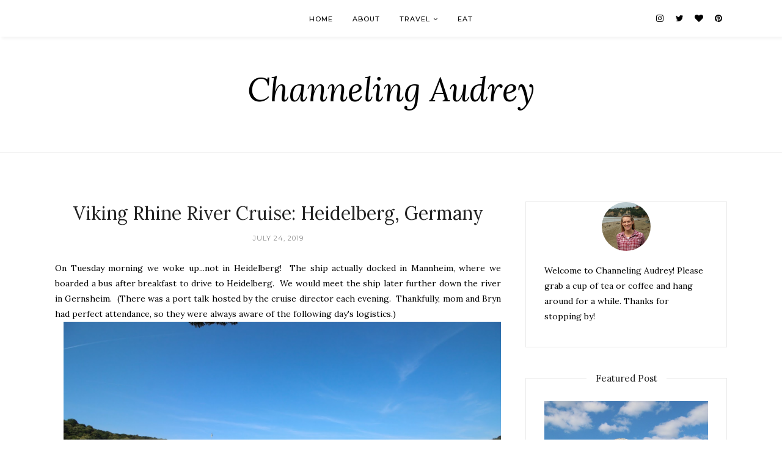

--- FILE ---
content_type: text/javascript; charset=UTF-8
request_url: http://www.channelingaudrey.com/feeds/posts/summary/?callback=jQuery1120012783061277650187_1769066317329&category=Germany&max-results=5&alt=json-in-script
body_size: 4843
content:
// API callback
jQuery1120012783061277650187_1769066317329({"version":"1.0","encoding":"UTF-8","feed":{"xmlns":"http://www.w3.org/2005/Atom","xmlns$openSearch":"http://a9.com/-/spec/opensearchrss/1.0/","xmlns$blogger":"http://schemas.google.com/blogger/2008","xmlns$georss":"http://www.georss.org/georss","xmlns$gd":"http://schemas.google.com/g/2005","xmlns$thr":"http://purl.org/syndication/thread/1.0","id":{"$t":"tag:blogger.com,1999:blog-5111584139311541622"},"updated":{"$t":"2025-04-25T18:35:04.799-05:00"},"category":[{"term":"travel"},{"term":"life"},{"term":"Europe"},{"term":"Japan"},{"term":"usa"},{"term":"instagram"},{"term":"fall"},{"term":"travelette"},{"term":"photo a day"},{"term":"recipes"},{"term":"Germany"},{"term":"kyoto"},{"term":"Weekend"},{"term":"lately"},{"term":"photography"},{"term":"diy"},{"term":"Alabama"},{"term":"Al Ain"},{"term":"food"},{"term":"autumn"},{"term":"tbt"},{"term":"Osaka"},{"term":"books"},{"term":"vienna"},{"term":"holidays"},{"term":"restaurants"},{"term":"New Zealand"},{"term":"cruise"},{"term":"dubai"},{"term":"happy thoughts"},{"term":"louisiana"},{"term":"summer"},{"term":"uae"},{"term":"Tango"},{"term":"cherry blossoms"},{"term":"Amanohashidate"},{"term":"Chrismas market"},{"term":"Christmas"},{"term":"austria"},{"term":"france"},{"term":"friends"},{"term":"Starbucks"},{"term":"coffee"},{"term":"fashion"},{"term":"featured"},{"term":"japanese food"},{"term":"sakura"},{"term":"the netherlands"},{"term":"Essie"},{"term":"Festivals"},{"term":"Hunter boots"},{"term":"beer garden"},{"term":"belgium"},{"term":"crafting"},{"term":"dubai mall"},{"term":"garden"},{"term":"home"},{"term":"mississippi"},{"term":"new orleans"},{"term":"spring"},{"term":"10 Photos"},{"term":"Fairhope"},{"term":"Halloween"},{"term":"Kobe"},{"term":"Nail Polish"},{"term":"Nara"},{"term":"beer"},{"term":"birthday"},{"term":"eraser stamp"},{"term":"georgia"},{"term":"girls night"},{"term":"grand front osaka"},{"term":"kimono"},{"term":"persimmons"},{"term":"style"},{"term":"t-shirt quilt"},{"term":"umeda sky building"},{"term":"vacation"},{"term":"washi tape"},{"term":"wish list"},{"term":"Abita"},{"term":"Art"},{"term":"Auburn"},{"term":"BaubleBar"},{"term":"Bratislava"},{"term":"Chayamachi"},{"term":"China Town"},{"term":"Easter"},{"term":"Family"},{"term":"Flash Back Friday"},{"term":"GU"},{"term":"Ginkakuji"},{"term":"Heian Jingu"},{"term":"Ine. travel"},{"term":"Ireland"},{"term":"Jahili park"},{"term":"Kennin-ji"},{"term":"Kinkaku-ji"},{"term":"Lotus Spread"},{"term":"Lotus biscuits"},{"term":"Mango Tree Cafe"},{"term":"New Years"},{"term":"Oasis"},{"term":"Ocean Springs"},{"term":"Osaka Castle"},{"term":"Palace Museum"},{"term":"Ryoan-ji"},{"term":"Setsubun"},{"term":"Shinsaibashi"},{"term":"Slovakia"},{"term":"Soup Stock Tokyo"},{"term":"Tennoji"},{"term":"Thanksgiving"},{"term":"Tiffany and Co."},{"term":"Todaiji"},{"term":"Umeda"},{"term":"Walter Anderson"},{"term":"Wintzell's Oyster House"},{"term":"Zoo"},{"term":"abu dhabi"},{"term":"amsterdam"},{"term":"anniversary"},{"term":"arashiyama"},{"term":"beauty"},{"term":"bloomingdales"},{"term":"cooking"},{"term":"cronut"},{"term":"currently"},{"term":"dean \u0026 deluca"},{"term":"dry shampoo"},{"term":"expat living"},{"term":"fall leaves"},{"term":"flannel"},{"term":"florida"},{"term":"foreign food"},{"term":"frappuccino friday"},{"term":"fushimi inari"},{"term":"gelato"},{"term":"gift guide"},{"term":"harry potter"},{"term":"hinamatsuri"},{"term":"history"},{"term":"how to"},{"term":"i made it"},{"term":"ikea"},{"term":"jahili fort"},{"term":"laduree"},{"term":"lush"},{"term":"macarons"},{"term":"magic"},{"term":"matcha"},{"term":"mino"},{"term":"nanzen-ji"},{"term":"okonomiyaki"},{"term":"osaka oktoberfest"},{"term":"pampering"},{"term":"pancakes"},{"term":"paul"},{"term":"picnic"},{"term":"pierre herme"},{"term":"polyvore"},{"term":"random"},{"term":"shimogamo jinja"},{"term":"shopping"},{"term":"smoothies"},{"term":"souk al bahar"},{"term":"speak easy"},{"term":"sushi"},{"term":"switzerland"},{"term":"takashimaya"},{"term":"weddings"},{"term":"what to read"},{"term":"winter"},{"term":"world beer museum"},{"term":"yoga"},{"term":"zen"}],"title":{"type":"text","$t":"Channeling Audrey"},"subtitle":{"type":"html","$t":""},"link":[{"rel":"http://schemas.google.com/g/2005#feed","type":"application/atom+xml","href":"http:\/\/www.channelingaudrey.com\/feeds\/posts\/summary"},{"rel":"self","type":"application/atom+xml","href":"http:\/\/www.blogger.com\/feeds\/5111584139311541622\/posts\/summary?alt=json-in-script\u0026max-results=5\u0026category=Germany"},{"rel":"alternate","type":"text/html","href":"http:\/\/www.channelingaudrey.com\/search\/label\/Germany"},{"rel":"hub","href":"http://pubsubhubbub.appspot.com/"},{"rel":"next","type":"application/atom+xml","href":"http:\/\/www.blogger.com\/feeds\/5111584139311541622\/posts\/summary?alt=json-in-script\u0026start-index=6\u0026max-results=5\u0026category=Germany"}],"author":[{"name":{"$t":"Liz"},"uri":{"$t":"http:\/\/www.blogger.com\/profile\/13848979526787340484"},"email":{"$t":"noreply@blogger.com"},"gd$image":{"rel":"http://schemas.google.com/g/2005#thumbnail","width":"32","height":"32","src":"\/\/blogger.googleusercontent.com\/img\/b\/R29vZ2xl\/AVvXsEgNcyq1dCoQElMSN2gYz6zacWqgLNyUAbpaoUbMroI8W4OjC8YbxDaBObe58gNFDtOg3JL4rLu1ui5Pb7Z85f9m20yfkv1zPn6qTR3TaWolBUTdwUwrrZf6YqXeWYuUhw\/s220\/blogger+profile+pic.jpg"}}],"generator":{"version":"7.00","uri":"http://www.blogger.com","$t":"Blogger"},"openSearch$totalResults":{"$t":"19"},"openSearch$startIndex":{"$t":"1"},"openSearch$itemsPerPage":{"$t":"5"},"entry":[{"id":{"$t":"tag:blogger.com,1999:blog-5111584139311541622.post-7824004745740341681"},"published":{"$t":"2019-08-14T09:30:00.000-05:00"},"updated":{"$t":"2019-08-14T09:30:00.454-05:00"},"category":[{"scheme":"http://www.blogger.com/atom/ns#","term":"Europe"},{"scheme":"http://www.blogger.com/atom/ns#","term":"Germany"},{"scheme":"http://www.blogger.com/atom/ns#","term":"travel"}],"title":{"type":"text","$t":"Cologne Pub Crawl"},"summary":{"type":"text","$t":"\nWhen in Germany, you drink beer. \u0026nbsp;When in Cologne, you drink\u0026nbsp;Kölsch! \u0026nbsp;\n\n\n\nKölsch is a bit of a cross between an ale and a lager, and must be brewed within the Cologne city limits to use the name. \u0026nbsp;It's meant to be consumed icy cold, so\u0026nbsp;it is\u0026nbsp;served in small glasses, about 200ml or just over 6oz. \u0026nbsp;That way, you finish it before it gets warm and will immediately "},"link":[{"rel":"replies","type":"application/atom+xml","href":"http:\/\/www.channelingaudrey.com\/feeds\/7824004745740341681\/comments\/default","title":"Post Comments"},{"rel":"replies","type":"text/html","href":"http:\/\/www.channelingaudrey.com\/2019\/08\/cologne-pub-crawl.html#comment-form","title":"0 Comments"},{"rel":"edit","type":"application/atom+xml","href":"http:\/\/www.blogger.com\/feeds\/5111584139311541622\/posts\/default\/7824004745740341681"},{"rel":"self","type":"application/atom+xml","href":"http:\/\/www.blogger.com\/feeds\/5111584139311541622\/posts\/default\/7824004745740341681"},{"rel":"alternate","type":"text/html","href":"http:\/\/www.channelingaudrey.com\/2019\/08\/cologne-pub-crawl.html","title":"Cologne Pub Crawl"}],"author":[{"name":{"$t":"Liz"},"uri":{"$t":"http:\/\/www.blogger.com\/profile\/13848979526787340484"},"email":{"$t":"noreply@blogger.com"},"gd$image":{"rel":"http://schemas.google.com/g/2005#thumbnail","width":"32","height":"32","src":"\/\/blogger.googleusercontent.com\/img\/b\/R29vZ2xl\/AVvXsEgNcyq1dCoQElMSN2gYz6zacWqgLNyUAbpaoUbMroI8W4OjC8YbxDaBObe58gNFDtOg3JL4rLu1ui5Pb7Z85f9m20yfkv1zPn6qTR3TaWolBUTdwUwrrZf6YqXeWYuUhw\/s220\/blogger+profile+pic.jpg"}}],"media$thumbnail":{"xmlns$media":"http://search.yahoo.com/mrss/","url":"https:\/\/blogger.googleusercontent.com\/img\/b\/R29vZ2xl\/AVvXsEgrn24EdbCk6PHSUc-reV5lQ_mI70oFzRYXk19ZLlf1YnzUCwX8et__Z_DxKJjJt_VuEd2hGGR32nFMHEF3KdDSMKOJzGIaM1sWgiqPzVZ2e4dNVaVb887HS6OcFLIn_IMWYSmiV6L5r531\/s72-c\/IMG_0872.jpg","height":"72","width":"72"},"thr$total":{"$t":"0"},"georss$featurename":{"$t":"Cologne, Germany"},"georss$point":{"$t":"50.937531 6.9602786000000378"},"georss$box":{"$t":"50.61747 6.314831600000038 51.257592 7.6057256000000377"}},{"id":{"$t":"tag:blogger.com,1999:blog-5111584139311541622.post-3863372402195661669"},"published":{"$t":"2019-08-11T09:30:00.000-05:00"},"updated":{"$t":"2019-08-11T10:56:23.964-05:00"},"category":[{"scheme":"http://www.blogger.com/atom/ns#","term":"Europe"},{"scheme":"http://www.blogger.com/atom/ns#","term":"Germany"},{"scheme":"http://www.blogger.com/atom/ns#","term":"travel"}],"title":{"type":"text","$t":"Viking River Cruise: Cologne, Germany"},"summary":{"type":"text","$t":"\nThe next port of our trip was Cologne, Germany. \u0026nbsp;We were still cruising as we approached that morning, and the city was unmistakable with its cathedral stretching high above the rest of the city. \u0026nbsp;(Of course I was perched on the top deck to watch us arrive!)\u0026nbsp;\n\n\n\n\n\n\n\n\n\n\n\n\n\nOnce again - what a view from our room's balcony!\n\n\n\nIt was sort of funny...the evening before in our port "},"link":[{"rel":"replies","type":"application/atom+xml","href":"http:\/\/www.channelingaudrey.com\/feeds\/3863372402195661669\/comments\/default","title":"Post Comments"},{"rel":"replies","type":"text/html","href":"http:\/\/www.channelingaudrey.com\/2019\/08\/viking-river-cruise-cologne-germany.html#comment-form","title":"0 Comments"},{"rel":"edit","type":"application/atom+xml","href":"http:\/\/www.blogger.com\/feeds\/5111584139311541622\/posts\/default\/3863372402195661669"},{"rel":"self","type":"application/atom+xml","href":"http:\/\/www.blogger.com\/feeds\/5111584139311541622\/posts\/default\/3863372402195661669"},{"rel":"alternate","type":"text/html","href":"http:\/\/www.channelingaudrey.com\/2019\/08\/viking-river-cruise-cologne-germany.html","title":"Viking River Cruise: Cologne, Germany"}],"author":[{"name":{"$t":"Liz"},"uri":{"$t":"http:\/\/www.blogger.com\/profile\/13848979526787340484"},"email":{"$t":"noreply@blogger.com"},"gd$image":{"rel":"http://schemas.google.com/g/2005#thumbnail","width":"32","height":"32","src":"\/\/blogger.googleusercontent.com\/img\/b\/R29vZ2xl\/AVvXsEgNcyq1dCoQElMSN2gYz6zacWqgLNyUAbpaoUbMroI8W4OjC8YbxDaBObe58gNFDtOg3JL4rLu1ui5Pb7Z85f9m20yfkv1zPn6qTR3TaWolBUTdwUwrrZf6YqXeWYuUhw\/s220\/blogger+profile+pic.jpg"}}],"media$thumbnail":{"xmlns$media":"http://search.yahoo.com/mrss/","url":"https:\/\/blogger.googleusercontent.com\/img\/b\/R29vZ2xl\/AVvXsEgiQYF7tyoNc_WNymq7x3Oxq51GbN5o_k_GO9wYzgiAzF4lzAGM2D_g4HdLjRHYobjpwgB6SYN_f7AAxdwschUHARSr_royGuOD6qiXMTetZdh72O-IYPMjeGM6VTGB4c-avAJt5O2z7edr\/s72-c\/IMG_0782.jpg","height":"72","width":"72"},"thr$total":{"$t":"0"},"georss$featurename":{"$t":"Cologne, Germany"},"georss$point":{"$t":"50.937531 6.9602786000000378"},"georss$box":{"$t":"50.61747 6.314831600000038 51.257592 7.6057256000000377"}},{"id":{"$t":"tag:blogger.com,1999:blog-5111584139311541622.post-870287444312435802"},"published":{"$t":"2019-08-09T09:30:00.000-05:00"},"updated":{"$t":"2019-08-09T09:30:01.315-05:00"},"category":[{"scheme":"http://www.blogger.com/atom/ns#","term":"Europe"},{"scheme":"http://www.blogger.com/atom/ns#","term":"Germany"},{"scheme":"http://www.blogger.com/atom/ns#","term":"travel"}],"title":{"type":"text","$t":"Viking River Cruise: Koblenz"},"summary":{"type":"text","$t":"\nAfter our tour of Marksburg Castle, we made our way back through the little villages and across the river to the ship which was docked in Koblenz. \u0026nbsp;\n\n\n\nKoblenz is a town that is situated between two rivers, the Rhine, which we were cruising on, and the Moselle. \u0026nbsp;\n\n\n\nNot a bad view from our stateroom, looking out to the statue of Prince William I who looks over the\u0026nbsp;German Corner, "},"link":[{"rel":"replies","type":"application/atom+xml","href":"http:\/\/www.channelingaudrey.com\/feeds\/870287444312435802\/comments\/default","title":"Post Comments"},{"rel":"replies","type":"text/html","href":"http:\/\/www.channelingaudrey.com\/2019\/08\/viking-river-cruise-koblenz.html#comment-form","title":"0 Comments"},{"rel":"edit","type":"application/atom+xml","href":"http:\/\/www.blogger.com\/feeds\/5111584139311541622\/posts\/default\/870287444312435802"},{"rel":"self","type":"application/atom+xml","href":"http:\/\/www.blogger.com\/feeds\/5111584139311541622\/posts\/default\/870287444312435802"},{"rel":"alternate","type":"text/html","href":"http:\/\/www.channelingaudrey.com\/2019\/08\/viking-river-cruise-koblenz.html","title":"Viking River Cruise: Koblenz"}],"author":[{"name":{"$t":"Liz"},"uri":{"$t":"http:\/\/www.blogger.com\/profile\/13848979526787340484"},"email":{"$t":"noreply@blogger.com"},"gd$image":{"rel":"http://schemas.google.com/g/2005#thumbnail","width":"32","height":"32","src":"\/\/blogger.googleusercontent.com\/img\/b\/R29vZ2xl\/AVvXsEgNcyq1dCoQElMSN2gYz6zacWqgLNyUAbpaoUbMroI8W4OjC8YbxDaBObe58gNFDtOg3JL4rLu1ui5Pb7Z85f9m20yfkv1zPn6qTR3TaWolBUTdwUwrrZf6YqXeWYuUhw\/s220\/blogger+profile+pic.jpg"}}],"media$thumbnail":{"xmlns$media":"http://search.yahoo.com/mrss/","url":"https:\/\/blogger.googleusercontent.com\/img\/b\/R29vZ2xl\/AVvXsEhsbhqizDNv6jspRff5IqIivj-f5glRwCDfdmY_h5m-6M-bUW0Z5LOtWnip30aBC2g_fzOjOOO6Jvz2joNRwDrnfHqfkBfeKqWs0DzHr85Qv4-izHnlLUmAamQ0XgZ3TMA8kCWTjNCmU6Y2\/s72-c\/IMG_0744.jpg","height":"72","width":"72"},"thr$total":{"$t":"0"},"georss$featurename":{"$t":"Koblenz, Germany"},"georss$point":{"$t":"50.3569429 7.5889958999999862"},"georss$box":{"$t":"50.1948164 7.2662723999999859 50.5190694 7.9117193999999866"}},{"id":{"$t":"tag:blogger.com,1999:blog-5111584139311541622.post-7576456505125650989"},"published":{"$t":"2019-08-07T09:30:00.000-05:00"},"updated":{"$t":"2019-08-07T09:30:06.000-05:00"},"category":[{"scheme":"http://www.blogger.com/atom/ns#","term":"Europe"},{"scheme":"http://www.blogger.com/atom/ns#","term":"Germany"},{"scheme":"http://www.blogger.com/atom/ns#","term":"travel"}],"title":{"type":"text","$t":"Marksburg Castle"},"summary":{"type":"text","$t":"\nI just love\u0026nbsp;a good castle, so the included excursion from Koblenz was one that I was really looking forward to! \u0026nbsp;Marksburg Castle was one of the castles we had seen from the river earlier that day.\n\n\n\n\n\nDad, Bryn and I (mom decided to sit this one out) boarded a bus shortly after docking in Koblenz that took us winding down tiny roads to the base of the hill (mountain?...not sure, it "},"link":[{"rel":"replies","type":"application/atom+xml","href":"http:\/\/www.channelingaudrey.com\/feeds\/7576456505125650989\/comments\/default","title":"Post Comments"},{"rel":"replies","type":"text/html","href":"http:\/\/www.channelingaudrey.com\/2019\/08\/marksburg-castle.html#comment-form","title":"0 Comments"},{"rel":"edit","type":"application/atom+xml","href":"http:\/\/www.blogger.com\/feeds\/5111584139311541622\/posts\/default\/7576456505125650989"},{"rel":"self","type":"application/atom+xml","href":"http:\/\/www.blogger.com\/feeds\/5111584139311541622\/posts\/default\/7576456505125650989"},{"rel":"alternate","type":"text/html","href":"http:\/\/www.channelingaudrey.com\/2019\/08\/marksburg-castle.html","title":"Marksburg Castle"}],"author":[{"name":{"$t":"Liz"},"uri":{"$t":"http:\/\/www.blogger.com\/profile\/13848979526787340484"},"email":{"$t":"noreply@blogger.com"},"gd$image":{"rel":"http://schemas.google.com/g/2005#thumbnail","width":"32","height":"32","src":"\/\/blogger.googleusercontent.com\/img\/b\/R29vZ2xl\/AVvXsEgNcyq1dCoQElMSN2gYz6zacWqgLNyUAbpaoUbMroI8W4OjC8YbxDaBObe58gNFDtOg3JL4rLu1ui5Pb7Z85f9m20yfkv1zPn6qTR3TaWolBUTdwUwrrZf6YqXeWYuUhw\/s220\/blogger+profile+pic.jpg"}}],"media$thumbnail":{"xmlns$media":"http://search.yahoo.com/mrss/","url":"https:\/\/blogger.googleusercontent.com\/img\/b\/R29vZ2xl\/AVvXsEjb7qN9lf0TmGWpTzh_jKIGJmBlzqHGWsoEebHpB1xLq_XfF1t1-uZbSK6PKOS6gnMBA9D4Q37dxHvC_qkZmxfhOAdyieppUIwRc3ZnEf2MLjRieT1q3ZAc9xRrkt3p618yaFdRE7r1yx8n\/s72-c\/IMG_0672.jpg","height":"72","width":"72"},"thr$total":{"$t":"0"},"georss$featurename":{"$t":"Braubach, Germany"},"georss$point":{"$t":"50.2772844 7.6436862000000474"},"georss$box":{"$t":"50.1960829 7.4823247000000475 50.3584859 7.8050477000000473"}},{"id":{"$t":"tag:blogger.com,1999:blog-5111584139311541622.post-8216348422963411772"},"published":{"$t":"2019-08-04T11:58:00.000-05:00"},"updated":{"$t":"2019-08-04T11:58:29.501-05:00"},"category":[{"scheme":"http://www.blogger.com/atom/ns#","term":"cruise"},{"scheme":"http://www.blogger.com/atom/ns#","term":"Europe"},{"scheme":"http://www.blogger.com/atom/ns#","term":"Germany"},{"scheme":"http://www.blogger.com/atom/ns#","term":"travel"}],"title":{"type":"text","$t":"Viking Rhine River Cruise: Cruising the Middle Rhine"},"summary":{"type":"text","$t":"\nAfter a night spent at port in Rudesheim, dad and I took our daily sunrise walk before we waved goodbye to the town under blue, cloudless skies. \u0026nbsp;I had breakfast early that morning and got up to the top deck quickly to save us a table for the day. \u0026nbsp;We were going to be cruising on the most scenic section of the Rhine, the Middle Rhine, also known as the Rhine Gorge. \u0026nbsp;The whole "},"link":[{"rel":"replies","type":"application/atom+xml","href":"http:\/\/www.channelingaudrey.com\/feeds\/8216348422963411772\/comments\/default","title":"Post Comments"},{"rel":"replies","type":"text/html","href":"http:\/\/www.channelingaudrey.com\/2019\/08\/viking-rhine-river-cruise-cruising.html#comment-form","title":"0 Comments"},{"rel":"edit","type":"application/atom+xml","href":"http:\/\/www.blogger.com\/feeds\/5111584139311541622\/posts\/default\/8216348422963411772"},{"rel":"self","type":"application/atom+xml","href":"http:\/\/www.blogger.com\/feeds\/5111584139311541622\/posts\/default\/8216348422963411772"},{"rel":"alternate","type":"text/html","href":"http:\/\/www.channelingaudrey.com\/2019\/08\/viking-rhine-river-cruise-cruising.html","title":"Viking Rhine River Cruise: Cruising the Middle Rhine"}],"author":[{"name":{"$t":"Liz"},"uri":{"$t":"http:\/\/www.blogger.com\/profile\/13848979526787340484"},"email":{"$t":"noreply@blogger.com"},"gd$image":{"rel":"http://schemas.google.com/g/2005#thumbnail","width":"32","height":"32","src":"\/\/blogger.googleusercontent.com\/img\/b\/R29vZ2xl\/AVvXsEgNcyq1dCoQElMSN2gYz6zacWqgLNyUAbpaoUbMroI8W4OjC8YbxDaBObe58gNFDtOg3JL4rLu1ui5Pb7Z85f9m20yfkv1zPn6qTR3TaWolBUTdwUwrrZf6YqXeWYuUhw\/s220\/blogger+profile+pic.jpg"}}],"media$thumbnail":{"xmlns$media":"http://search.yahoo.com/mrss/","url":"https:\/\/blogger.googleusercontent.com\/img\/b\/R29vZ2xl\/AVvXsEh3j3fE7CHZFZgrdp2bar0UDDB4ieJIbnYPBfcLngVVMcJaOoCJigbKhOnyHfjgt5MFRpLErN4ImBKIfnslDdqQygtqyGkXiZhC_Tj0vXXarW_kZRMQ-sSpZmZ7TLJehkmZjj1yk2ejuu5O\/s72-c\/IMG_0570.jpg","height":"72","width":"72"},"thr$total":{"$t":"0"},"georss$featurename":{"$t":"Rhine Gorge, 56329 Sankt Goar, Germany"},"georss$point":{"$t":"50.1614667 7.7008637000000135"},"georss$box":{"$t":"49.998767699999995 7.3781402000000131 50.3241657 8.0235872000000139"}}]}});

--- FILE ---
content_type: text/javascript; charset=UTF-8
request_url: http://www.channelingaudrey.com/feeds/posts/summary/?callback=jQuery1120012783061277650187_1769066317328&category=Europe&max-results=5&alt=json-in-script
body_size: 4799
content:
// API callback
jQuery1120012783061277650187_1769066317328({"version":"1.0","encoding":"UTF-8","feed":{"xmlns":"http://www.w3.org/2005/Atom","xmlns$openSearch":"http://a9.com/-/spec/opensearchrss/1.0/","xmlns$blogger":"http://schemas.google.com/blogger/2008","xmlns$georss":"http://www.georss.org/georss","xmlns$gd":"http://schemas.google.com/g/2005","xmlns$thr":"http://purl.org/syndication/thread/1.0","id":{"$t":"tag:blogger.com,1999:blog-5111584139311541622"},"updated":{"$t":"2025-04-25T18:35:04.799-05:00"},"category":[{"term":"travel"},{"term":"life"},{"term":"Europe"},{"term":"Japan"},{"term":"usa"},{"term":"instagram"},{"term":"fall"},{"term":"travelette"},{"term":"photo a day"},{"term":"recipes"},{"term":"Germany"},{"term":"kyoto"},{"term":"Weekend"},{"term":"lately"},{"term":"photography"},{"term":"diy"},{"term":"Alabama"},{"term":"Al Ain"},{"term":"food"},{"term":"autumn"},{"term":"tbt"},{"term":"Osaka"},{"term":"books"},{"term":"vienna"},{"term":"holidays"},{"term":"restaurants"},{"term":"New Zealand"},{"term":"cruise"},{"term":"dubai"},{"term":"happy thoughts"},{"term":"louisiana"},{"term":"summer"},{"term":"uae"},{"term":"Tango"},{"term":"cherry blossoms"},{"term":"Amanohashidate"},{"term":"Chrismas market"},{"term":"Christmas"},{"term":"austria"},{"term":"france"},{"term":"friends"},{"term":"Starbucks"},{"term":"coffee"},{"term":"fashion"},{"term":"featured"},{"term":"japanese food"},{"term":"sakura"},{"term":"the netherlands"},{"term":"Essie"},{"term":"Festivals"},{"term":"Hunter boots"},{"term":"beer garden"},{"term":"belgium"},{"term":"crafting"},{"term":"dubai mall"},{"term":"garden"},{"term":"home"},{"term":"mississippi"},{"term":"new orleans"},{"term":"spring"},{"term":"10 Photos"},{"term":"Fairhope"},{"term":"Halloween"},{"term":"Kobe"},{"term":"Nail Polish"},{"term":"Nara"},{"term":"beer"},{"term":"birthday"},{"term":"eraser stamp"},{"term":"georgia"},{"term":"girls night"},{"term":"grand front osaka"},{"term":"kimono"},{"term":"persimmons"},{"term":"style"},{"term":"t-shirt quilt"},{"term":"umeda sky building"},{"term":"vacation"},{"term":"washi tape"},{"term":"wish list"},{"term":"Abita"},{"term":"Art"},{"term":"Auburn"},{"term":"BaubleBar"},{"term":"Bratislava"},{"term":"Chayamachi"},{"term":"China Town"},{"term":"Easter"},{"term":"Family"},{"term":"Flash Back Friday"},{"term":"GU"},{"term":"Ginkakuji"},{"term":"Heian Jingu"},{"term":"Ine. travel"},{"term":"Ireland"},{"term":"Jahili park"},{"term":"Kennin-ji"},{"term":"Kinkaku-ji"},{"term":"Lotus Spread"},{"term":"Lotus biscuits"},{"term":"Mango Tree Cafe"},{"term":"New Years"},{"term":"Oasis"},{"term":"Ocean Springs"},{"term":"Osaka Castle"},{"term":"Palace Museum"},{"term":"Ryoan-ji"},{"term":"Setsubun"},{"term":"Shinsaibashi"},{"term":"Slovakia"},{"term":"Soup Stock Tokyo"},{"term":"Tennoji"},{"term":"Thanksgiving"},{"term":"Tiffany and Co."},{"term":"Todaiji"},{"term":"Umeda"},{"term":"Walter Anderson"},{"term":"Wintzell's Oyster House"},{"term":"Zoo"},{"term":"abu dhabi"},{"term":"amsterdam"},{"term":"anniversary"},{"term":"arashiyama"},{"term":"beauty"},{"term":"bloomingdales"},{"term":"cooking"},{"term":"cronut"},{"term":"currently"},{"term":"dean \u0026 deluca"},{"term":"dry shampoo"},{"term":"expat living"},{"term":"fall leaves"},{"term":"flannel"},{"term":"florida"},{"term":"foreign food"},{"term":"frappuccino friday"},{"term":"fushimi inari"},{"term":"gelato"},{"term":"gift guide"},{"term":"harry potter"},{"term":"hinamatsuri"},{"term":"history"},{"term":"how to"},{"term":"i made it"},{"term":"ikea"},{"term":"jahili fort"},{"term":"laduree"},{"term":"lush"},{"term":"macarons"},{"term":"magic"},{"term":"matcha"},{"term":"mino"},{"term":"nanzen-ji"},{"term":"okonomiyaki"},{"term":"osaka oktoberfest"},{"term":"pampering"},{"term":"pancakes"},{"term":"paul"},{"term":"picnic"},{"term":"pierre herme"},{"term":"polyvore"},{"term":"random"},{"term":"shimogamo jinja"},{"term":"shopping"},{"term":"smoothies"},{"term":"souk al bahar"},{"term":"speak easy"},{"term":"sushi"},{"term":"switzerland"},{"term":"takashimaya"},{"term":"weddings"},{"term":"what to read"},{"term":"winter"},{"term":"world beer museum"},{"term":"yoga"},{"term":"zen"}],"title":{"type":"text","$t":"Channeling Audrey"},"subtitle":{"type":"html","$t":""},"link":[{"rel":"http://schemas.google.com/g/2005#feed","type":"application/atom+xml","href":"http:\/\/www.channelingaudrey.com\/feeds\/posts\/summary"},{"rel":"self","type":"application/atom+xml","href":"http:\/\/www.blogger.com\/feeds\/5111584139311541622\/posts\/summary?alt=json-in-script\u0026max-results=5\u0026category=Europe"},{"rel":"alternate","type":"text/html","href":"http:\/\/www.channelingaudrey.com\/search\/label\/Europe"},{"rel":"hub","href":"http://pubsubhubbub.appspot.com/"},{"rel":"next","type":"application/atom+xml","href":"http:\/\/www.blogger.com\/feeds\/5111584139311541622\/posts\/summary?alt=json-in-script\u0026start-index=6\u0026max-results=5\u0026category=Europe"}],"author":[{"name":{"$t":"Liz"},"uri":{"$t":"http:\/\/www.blogger.com\/profile\/13848979526787340484"},"email":{"$t":"noreply@blogger.com"},"gd$image":{"rel":"http://schemas.google.com/g/2005#thumbnail","width":"32","height":"32","src":"\/\/blogger.googleusercontent.com\/img\/b\/R29vZ2xl\/AVvXsEgNcyq1dCoQElMSN2gYz6zacWqgLNyUAbpaoUbMroI8W4OjC8YbxDaBObe58gNFDtOg3JL4rLu1ui5Pb7Z85f9m20yfkv1zPn6qTR3TaWolBUTdwUwrrZf6YqXeWYuUhw\/s220\/blogger+profile+pic.jpg"}}],"generator":{"version":"7.00","uri":"http://www.blogger.com","$t":"Blogger"},"openSearch$totalResults":{"$t":"40"},"openSearch$startIndex":{"$t":"1"},"openSearch$itemsPerPage":{"$t":"5"},"entry":[{"id":{"$t":"tag:blogger.com,1999:blog-5111584139311541622.post-5941927732478692054"},"published":{"$t":"2019-09-20T09:30:00.000-05:00"},"updated":{"$t":"2019-09-20T09:30:03.089-05:00"},"category":[{"scheme":"http://www.blogger.com/atom/ns#","term":"belgium"},{"scheme":"http://www.blogger.com/atom/ns#","term":"Europe"},{"scheme":"http://www.blogger.com/atom/ns#","term":"travel"}],"title":{"type":"text","$t":"More Brugge!"},"summary":{"type":"text","$t":"\nAfter lunch, I set off to find Brugge's windmills. \u0026nbsp;It was the furthest distance I walked all day...maybe 15 minutes from the city center?\n\n\n\nThe windmills are on little hills along the river. \u0026nbsp;I happened to pass the Kruispoort Gate as well. \u0026nbsp;The windmills I walked to were all to the left of the gate. \u0026nbsp;They were a bit simpler that the ones we saw in Kinderdijk, but still fun "},"link":[{"rel":"replies","type":"application/atom+xml","href":"http:\/\/www.channelingaudrey.com\/feeds\/5941927732478692054\/comments\/default","title":"Post Comments"},{"rel":"replies","type":"text/html","href":"http:\/\/www.channelingaudrey.com\/2019\/09\/more-brugge.html#comment-form","title":"0 Comments"},{"rel":"edit","type":"application/atom+xml","href":"http:\/\/www.blogger.com\/feeds\/5111584139311541622\/posts\/default\/5941927732478692054"},{"rel":"self","type":"application/atom+xml","href":"http:\/\/www.blogger.com\/feeds\/5111584139311541622\/posts\/default\/5941927732478692054"},{"rel":"alternate","type":"text/html","href":"http:\/\/www.channelingaudrey.com\/2019\/09\/more-brugge.html","title":"More Brugge!"}],"author":[{"name":{"$t":"Liz"},"uri":{"$t":"http:\/\/www.blogger.com\/profile\/13848979526787340484"},"email":{"$t":"noreply@blogger.com"},"gd$image":{"rel":"http://schemas.google.com/g/2005#thumbnail","width":"32","height":"32","src":"\/\/blogger.googleusercontent.com\/img\/b\/R29vZ2xl\/AVvXsEgNcyq1dCoQElMSN2gYz6zacWqgLNyUAbpaoUbMroI8W4OjC8YbxDaBObe58gNFDtOg3JL4rLu1ui5Pb7Z85f9m20yfkv1zPn6qTR3TaWolBUTdwUwrrZf6YqXeWYuUhw\/s220\/blogger+profile+pic.jpg"}}],"media$thumbnail":{"xmlns$media":"http://search.yahoo.com/mrss/","url":"https:\/\/blogger.googleusercontent.com\/img\/b\/R29vZ2xl\/AVvXsEgetlc-OcRVe_H0EmNvhvswdcBfrsqK6uilJiqFJ8x2HgneAVJp42wkm8orKGno1Rv-hPdv8QzKfVJcjylPKCQQlSevAtFzhMxpn0BHDSGZV0CLygx0wqvvDZYE2OR6h6wXw6buhIb4MCzn\/s72-c\/IMG_1741.jpg","height":"72","width":"72"},"thr$total":{"$t":"0"},"georss$featurename":{"$t":"Bruges, Belgium"},"georss$point":{"$t":"51.209348 3.2246995000000425"},"georss$box":{"$t":"50.891377999999996 2.5792525000000426 51.527318 3.8701465000000423"}},{"id":{"$t":"tag:blogger.com,1999:blog-5111584139311541622.post-1944433152156251053"},"published":{"$t":"2019-09-18T09:30:00.000-05:00"},"updated":{"$t":"2019-09-18T09:30:09.045-05:00"},"category":[{"scheme":"http://www.blogger.com/atom/ns#","term":"belgium"},{"scheme":"http://www.blogger.com/atom/ns#","term":"Europe"},{"scheme":"http://www.blogger.com/atom/ns#","term":"travel"}],"title":{"type":"text","$t":"A Perfect Day in Brugge"},"summary":{"type":"text","$t":"\nHaving only been in Brugge for a total of about 36 hours, I will not claim to know all the top spots in the city or give you my all inclusive guide. \u0026nbsp;Only someone who lives there can do that! \u0026nbsp;I can, however, share with you what I did during my full day in Brugge. \u0026nbsp;I got to experience a lot of the city, and thought it was a pretty good itinerary, so here goes.\n\n\n\nActually, full "},"link":[{"rel":"replies","type":"application/atom+xml","href":"http:\/\/www.channelingaudrey.com\/feeds\/1944433152156251053\/comments\/default","title":"Post Comments"},{"rel":"replies","type":"text/html","href":"http:\/\/www.channelingaudrey.com\/2019\/09\/a-perfect-day-in-brugge.html#comment-form","title":"0 Comments"},{"rel":"edit","type":"application/atom+xml","href":"http:\/\/www.blogger.com\/feeds\/5111584139311541622\/posts\/default\/1944433152156251053"},{"rel":"self","type":"application/atom+xml","href":"http:\/\/www.blogger.com\/feeds\/5111584139311541622\/posts\/default\/1944433152156251053"},{"rel":"alternate","type":"text/html","href":"http:\/\/www.channelingaudrey.com\/2019\/09\/a-perfect-day-in-brugge.html","title":"A Perfect Day in Brugge"}],"author":[{"name":{"$t":"Liz"},"uri":{"$t":"http:\/\/www.blogger.com\/profile\/13848979526787340484"},"email":{"$t":"noreply@blogger.com"},"gd$image":{"rel":"http://schemas.google.com/g/2005#thumbnail","width":"32","height":"32","src":"\/\/blogger.googleusercontent.com\/img\/b\/R29vZ2xl\/AVvXsEgNcyq1dCoQElMSN2gYz6zacWqgLNyUAbpaoUbMroI8W4OjC8YbxDaBObe58gNFDtOg3JL4rLu1ui5Pb7Z85f9m20yfkv1zPn6qTR3TaWolBUTdwUwrrZf6YqXeWYuUhw\/s220\/blogger+profile+pic.jpg"}}],"media$thumbnail":{"xmlns$media":"http://search.yahoo.com/mrss/","url":"https:\/\/blogger.googleusercontent.com\/img\/b\/R29vZ2xl\/AVvXsEjIM6WoVjpgPS0osqgBAC4q9CvN_8w3cUUFi6Egd_sTmSkHRtbMTqZLrbckk3aNCUyai9EzXJ2y7CmUUCwWT9mTGyLgKfgqxB572E4ejYAyV0INoz_4ryOwXt_UcOrC2VX6xXC1MmYQRFTq\/s72-c\/IMG_1506.jpg","height":"72","width":"72"},"thr$total":{"$t":"0"},"georss$featurename":{"$t":"Bruges, Belgium"},"georss$point":{"$t":"51.209348 3.2246995000000425"},"georss$box":{"$t":"50.891377999999996 2.5792525000000426 51.527318 3.8701465000000423"}},{"id":{"$t":"tag:blogger.com,1999:blog-5111584139311541622.post-7490839438285235598"},"published":{"$t":"2019-09-16T09:30:00.000-05:00"},"updated":{"$t":"2019-09-16T09:30:12.387-05:00"},"category":[{"scheme":"http://www.blogger.com/atom/ns#","term":"belgium"},{"scheme":"http://www.blogger.com/atom/ns#","term":"Europe"},{"scheme":"http://www.blogger.com/atom/ns#","term":"travel"}],"title":{"type":"text","$t":"Brugge, Belgium: First Impressions"},"summary":{"type":"text","$t":"\nI have been sitting here smiling to myself as I edited these Brugge photos! \u0026nbsp;I also think I took more photos there than I did anywhere else this trip...oops. \u0026nbsp;So, even though I was only there for a bit more than a day, I think I will have several posts to share with you!\n\n\n\n\n\nBrugge only came on my travel radar recently. \u0026nbsp;I saw some photos around Christmas time and told Bryn that "},"link":[{"rel":"replies","type":"application/atom+xml","href":"http:\/\/www.channelingaudrey.com\/feeds\/7490839438285235598\/comments\/default","title":"Post Comments"},{"rel":"replies","type":"text/html","href":"http:\/\/www.channelingaudrey.com\/2019\/09\/brugge-belgium-first-impressions.html#comment-form","title":"0 Comments"},{"rel":"edit","type":"application/atom+xml","href":"http:\/\/www.blogger.com\/feeds\/5111584139311541622\/posts\/default\/7490839438285235598"},{"rel":"self","type":"application/atom+xml","href":"http:\/\/www.blogger.com\/feeds\/5111584139311541622\/posts\/default\/7490839438285235598"},{"rel":"alternate","type":"text/html","href":"http:\/\/www.channelingaudrey.com\/2019\/09\/brugge-belgium-first-impressions.html","title":"Brugge, Belgium: First Impressions"}],"author":[{"name":{"$t":"Liz"},"uri":{"$t":"http:\/\/www.blogger.com\/profile\/13848979526787340484"},"email":{"$t":"noreply@blogger.com"},"gd$image":{"rel":"http://schemas.google.com/g/2005#thumbnail","width":"32","height":"32","src":"\/\/blogger.googleusercontent.com\/img\/b\/R29vZ2xl\/AVvXsEgNcyq1dCoQElMSN2gYz6zacWqgLNyUAbpaoUbMroI8W4OjC8YbxDaBObe58gNFDtOg3JL4rLu1ui5Pb7Z85f9m20yfkv1zPn6qTR3TaWolBUTdwUwrrZf6YqXeWYuUhw\/s220\/blogger+profile+pic.jpg"}}],"media$thumbnail":{"xmlns$media":"http://search.yahoo.com/mrss/","url":"https:\/\/blogger.googleusercontent.com\/img\/b\/R29vZ2xl\/AVvXsEhVp6RH3Adk0nl0NV76SPlBHdeAgNHM35CGdKuEx-jMICLNutZAIEJr0HB_qjyQ6fVKG93C550Hgm2xlzA9FaO5mtnzX-otw0G1e_YdVxgNwLs5sECzsRjNST8itGzA7HegeQpnBlzRrZaB\/s72-c\/IMG_1531.jpg","height":"72","width":"72"},"thr$total":{"$t":"0"},"georss$featurename":{"$t":"Bruges, Belgium"},"georss$point":{"$t":"51.209348 3.2246995000000425"},"georss$box":{"$t":"50.891377999999996 2.5792525000000426 51.527318 3.8701465000000423"}},{"id":{"$t":"tag:blogger.com,1999:blog-5111584139311541622.post-8332360025496071819"},"published":{"$t":"2019-09-13T09:30:00.000-05:00"},"updated":{"$t":"2019-09-13T09:30:03.595-05:00"},"category":[{"scheme":"http://www.blogger.com/atom/ns#","term":"Europe"},{"scheme":"http://www.blogger.com/atom/ns#","term":"france"},{"scheme":"http://www.blogger.com/atom/ns#","term":"travel"}],"title":{"type":"text","$t":"Holiday in the French Seaside"},"summary":{"type":"text","$t":"\nAfter a hectic week and a half of travel, it was so nice to slow down and spend some time with my in-laws on the west coast of France. \u0026nbsp;Bryn's father, Robert, and his step-mother, Jan own an adorable house in the Vendee region of France. \u0026nbsp;Bryn and I had visited once before we were married, so it was fun to go back! \u0026nbsp;I also had not seen Robert and Jan since leaving the UAE, so it's"},"link":[{"rel":"replies","type":"application/atom+xml","href":"http:\/\/www.channelingaudrey.com\/feeds\/8332360025496071819\/comments\/default","title":"Post Comments"},{"rel":"replies","type":"text/html","href":"http:\/\/www.channelingaudrey.com\/2019\/09\/holiday-in-french-seaside.html#comment-form","title":"0 Comments"},{"rel":"edit","type":"application/atom+xml","href":"http:\/\/www.blogger.com\/feeds\/5111584139311541622\/posts\/default\/8332360025496071819"},{"rel":"self","type":"application/atom+xml","href":"http:\/\/www.blogger.com\/feeds\/5111584139311541622\/posts\/default\/8332360025496071819"},{"rel":"alternate","type":"text/html","href":"http:\/\/www.channelingaudrey.com\/2019\/09\/holiday-in-french-seaside.html","title":"Holiday in the French Seaside"}],"author":[{"name":{"$t":"Liz"},"uri":{"$t":"http:\/\/www.blogger.com\/profile\/13848979526787340484"},"email":{"$t":"noreply@blogger.com"},"gd$image":{"rel":"http://schemas.google.com/g/2005#thumbnail","width":"32","height":"32","src":"\/\/blogger.googleusercontent.com\/img\/b\/R29vZ2xl\/AVvXsEgNcyq1dCoQElMSN2gYz6zacWqgLNyUAbpaoUbMroI8W4OjC8YbxDaBObe58gNFDtOg3JL4rLu1ui5Pb7Z85f9m20yfkv1zPn6qTR3TaWolBUTdwUwrrZf6YqXeWYuUhw\/s220\/blogger+profile+pic.jpg"}}],"media$thumbnail":{"xmlns$media":"http://search.yahoo.com/mrss/","url":"https:\/\/blogger.googleusercontent.com\/img\/b\/R29vZ2xl\/AVvXsEh-kema3nMRquSlJEx1b43AsGXsCLPqrKlL29ME4gMfN-oWLYTSSfq0XlFO9yf5RcwI4-7v798X5yzjgkP4RdR17THH_XNteKZU-t5gk8p1k1u66-2VrEaMnqrXXNz47CwzxMKdb-bRAGml\/s72-c\/IMG_1425.jpg","height":"72","width":"72"},"thr$total":{"$t":"0"},"georss$featurename":{"$t":"85800 Saint-Gilles-Croix-de-Vie, France"},"georss$point":{"$t":"46.697776999999988 -1.9445289999999886"},"georss$box":{"$t":"46.654207499999991 -2.0252099999999889 46.741346499999985 -1.8638479999999886"}},{"id":{"$t":"tag:blogger.com,1999:blog-5111584139311541622.post-6389526101097527205"},"published":{"$t":"2019-09-11T09:30:00.000-05:00"},"updated":{"$t":"2019-09-11T09:30:04.520-05:00"},"category":[{"scheme":"http://www.blogger.com/atom/ns#","term":"Europe"},{"scheme":"http://www.blogger.com/atom/ns#","term":"france"},{"scheme":"http://www.blogger.com/atom/ns#","term":"travel"}],"title":{"type":"text","$t":"More Paris Photos"},"summary":{"type":"text","$t":"\nWhen I last left you, I was walking away from the Eiffel Tower. \u0026nbsp;My next destination was a new place for me, the Luxembourg Gardens.\n\n\n\nI took my time strolling down the grand boulevards, past cafes, churches, and high-end shops.\n\n\n\n\n\n\n\n\n\n\u0026nbsp;When I stumbled across one of my favorite shops, I had to go in! \u0026nbsp;I had only discovered macarons after my last trip to France, and absolutely "},"link":[{"rel":"replies","type":"application/atom+xml","href":"http:\/\/www.channelingaudrey.com\/feeds\/6389526101097527205\/comments\/default","title":"Post Comments"},{"rel":"replies","type":"text/html","href":"http:\/\/www.channelingaudrey.com\/2019\/09\/more-paris-photos.html#comment-form","title":"0 Comments"},{"rel":"edit","type":"application/atom+xml","href":"http:\/\/www.blogger.com\/feeds\/5111584139311541622\/posts\/default\/6389526101097527205"},{"rel":"self","type":"application/atom+xml","href":"http:\/\/www.blogger.com\/feeds\/5111584139311541622\/posts\/default\/6389526101097527205"},{"rel":"alternate","type":"text/html","href":"http:\/\/www.channelingaudrey.com\/2019\/09\/more-paris-photos.html","title":"More Paris Photos"}],"author":[{"name":{"$t":"Liz"},"uri":{"$t":"http:\/\/www.blogger.com\/profile\/13848979526787340484"},"email":{"$t":"noreply@blogger.com"},"gd$image":{"rel":"http://schemas.google.com/g/2005#thumbnail","width":"32","height":"32","src":"\/\/blogger.googleusercontent.com\/img\/b\/R29vZ2xl\/AVvXsEgNcyq1dCoQElMSN2gYz6zacWqgLNyUAbpaoUbMroI8W4OjC8YbxDaBObe58gNFDtOg3JL4rLu1ui5Pb7Z85f9m20yfkv1zPn6qTR3TaWolBUTdwUwrrZf6YqXeWYuUhw\/s220\/blogger+profile+pic.jpg"}}],"media$thumbnail":{"xmlns$media":"http://search.yahoo.com/mrss/","url":"https:\/\/blogger.googleusercontent.com\/img\/b\/R29vZ2xl\/AVvXsEgAb_OQj28CPE9sTtPzQA2YoYDIW-FuybLB8SVacL8co96rxVk63sGcEHfT8HbhtyiTB707RAkqj5OCnFRrP7kiuhx-UPBEBkuTfKqIS8BHSso61mqjMPo299E7s6dop1nT3VIn6HaHQJdx\/s72-c\/IMG_1258.jpg","height":"72","width":"72"},"thr$total":{"$t":"0"}}]}});

--- FILE ---
content_type: text/javascript; charset=UTF-8
request_url: http://www.channelingaudrey.com/feeds/posts/summary/?callback=jQuery1120012783061277650187_1769066317327&category=cruise&max-results=5&alt=json-in-script
body_size: 4898
content:
// API callback
jQuery1120012783061277650187_1769066317327({"version":"1.0","encoding":"UTF-8","feed":{"xmlns":"http://www.w3.org/2005/Atom","xmlns$openSearch":"http://a9.com/-/spec/opensearchrss/1.0/","xmlns$blogger":"http://schemas.google.com/blogger/2008","xmlns$georss":"http://www.georss.org/georss","xmlns$gd":"http://schemas.google.com/g/2005","xmlns$thr":"http://purl.org/syndication/thread/1.0","id":{"$t":"tag:blogger.com,1999:blog-5111584139311541622"},"updated":{"$t":"2025-04-25T18:35:04.799-05:00"},"category":[{"term":"travel"},{"term":"life"},{"term":"Europe"},{"term":"Japan"},{"term":"usa"},{"term":"instagram"},{"term":"fall"},{"term":"travelette"},{"term":"photo a day"},{"term":"recipes"},{"term":"Germany"},{"term":"kyoto"},{"term":"Weekend"},{"term":"lately"},{"term":"photography"},{"term":"diy"},{"term":"Alabama"},{"term":"Al Ain"},{"term":"food"},{"term":"autumn"},{"term":"tbt"},{"term":"Osaka"},{"term":"books"},{"term":"vienna"},{"term":"holidays"},{"term":"restaurants"},{"term":"New Zealand"},{"term":"cruise"},{"term":"dubai"},{"term":"happy thoughts"},{"term":"louisiana"},{"term":"summer"},{"term":"uae"},{"term":"Tango"},{"term":"cherry blossoms"},{"term":"Amanohashidate"},{"term":"Chrismas market"},{"term":"Christmas"},{"term":"austria"},{"term":"france"},{"term":"friends"},{"term":"Starbucks"},{"term":"coffee"},{"term":"fashion"},{"term":"featured"},{"term":"japanese food"},{"term":"sakura"},{"term":"the netherlands"},{"term":"Essie"},{"term":"Festivals"},{"term":"Hunter boots"},{"term":"beer garden"},{"term":"belgium"},{"term":"crafting"},{"term":"dubai mall"},{"term":"garden"},{"term":"home"},{"term":"mississippi"},{"term":"new orleans"},{"term":"spring"},{"term":"10 Photos"},{"term":"Fairhope"},{"term":"Halloween"},{"term":"Kobe"},{"term":"Nail Polish"},{"term":"Nara"},{"term":"beer"},{"term":"birthday"},{"term":"eraser stamp"},{"term":"georgia"},{"term":"girls night"},{"term":"grand front osaka"},{"term":"kimono"},{"term":"persimmons"},{"term":"style"},{"term":"t-shirt quilt"},{"term":"umeda sky building"},{"term":"vacation"},{"term":"washi tape"},{"term":"wish list"},{"term":"Abita"},{"term":"Art"},{"term":"Auburn"},{"term":"BaubleBar"},{"term":"Bratislava"},{"term":"Chayamachi"},{"term":"China Town"},{"term":"Easter"},{"term":"Family"},{"term":"Flash Back Friday"},{"term":"GU"},{"term":"Ginkakuji"},{"term":"Heian Jingu"},{"term":"Ine. travel"},{"term":"Ireland"},{"term":"Jahili park"},{"term":"Kennin-ji"},{"term":"Kinkaku-ji"},{"term":"Lotus Spread"},{"term":"Lotus biscuits"},{"term":"Mango Tree Cafe"},{"term":"New Years"},{"term":"Oasis"},{"term":"Ocean Springs"},{"term":"Osaka Castle"},{"term":"Palace Museum"},{"term":"Ryoan-ji"},{"term":"Setsubun"},{"term":"Shinsaibashi"},{"term":"Slovakia"},{"term":"Soup Stock Tokyo"},{"term":"Tennoji"},{"term":"Thanksgiving"},{"term":"Tiffany and Co."},{"term":"Todaiji"},{"term":"Umeda"},{"term":"Walter Anderson"},{"term":"Wintzell's Oyster House"},{"term":"Zoo"},{"term":"abu dhabi"},{"term":"amsterdam"},{"term":"anniversary"},{"term":"arashiyama"},{"term":"beauty"},{"term":"bloomingdales"},{"term":"cooking"},{"term":"cronut"},{"term":"currently"},{"term":"dean \u0026 deluca"},{"term":"dry shampoo"},{"term":"expat living"},{"term":"fall leaves"},{"term":"flannel"},{"term":"florida"},{"term":"foreign food"},{"term":"frappuccino friday"},{"term":"fushimi inari"},{"term":"gelato"},{"term":"gift guide"},{"term":"harry potter"},{"term":"hinamatsuri"},{"term":"history"},{"term":"how to"},{"term":"i made it"},{"term":"ikea"},{"term":"jahili fort"},{"term":"laduree"},{"term":"lush"},{"term":"macarons"},{"term":"magic"},{"term":"matcha"},{"term":"mino"},{"term":"nanzen-ji"},{"term":"okonomiyaki"},{"term":"osaka oktoberfest"},{"term":"pampering"},{"term":"pancakes"},{"term":"paul"},{"term":"picnic"},{"term":"pierre herme"},{"term":"polyvore"},{"term":"random"},{"term":"shimogamo jinja"},{"term":"shopping"},{"term":"smoothies"},{"term":"souk al bahar"},{"term":"speak easy"},{"term":"sushi"},{"term":"switzerland"},{"term":"takashimaya"},{"term":"weddings"},{"term":"what to read"},{"term":"winter"},{"term":"world beer museum"},{"term":"yoga"},{"term":"zen"}],"title":{"type":"text","$t":"Channeling Audrey"},"subtitle":{"type":"html","$t":""},"link":[{"rel":"http://schemas.google.com/g/2005#feed","type":"application/atom+xml","href":"http:\/\/www.channelingaudrey.com\/feeds\/posts\/summary"},{"rel":"self","type":"application/atom+xml","href":"http:\/\/www.blogger.com\/feeds\/5111584139311541622\/posts\/summary?alt=json-in-script\u0026max-results=5\u0026category=cruise"},{"rel":"alternate","type":"text/html","href":"http:\/\/www.channelingaudrey.com\/search\/label\/cruise"},{"rel":"hub","href":"http://pubsubhubbub.appspot.com/"},{"rel":"next","type":"application/atom+xml","href":"http:\/\/www.blogger.com\/feeds\/5111584139311541622\/posts\/summary?alt=json-in-script\u0026start-index=6\u0026max-results=5\u0026category=cruise"}],"author":[{"name":{"$t":"Liz"},"uri":{"$t":"http:\/\/www.blogger.com\/profile\/13848979526787340484"},"email":{"$t":"noreply@blogger.com"},"gd$image":{"rel":"http://schemas.google.com/g/2005#thumbnail","width":"32","height":"32","src":"\/\/blogger.googleusercontent.com\/img\/b\/R29vZ2xl\/AVvXsEgNcyq1dCoQElMSN2gYz6zacWqgLNyUAbpaoUbMroI8W4OjC8YbxDaBObe58gNFDtOg3JL4rLu1ui5Pb7Z85f9m20yfkv1zPn6qTR3TaWolBUTdwUwrrZf6YqXeWYuUhw\/s220\/blogger+profile+pic.jpg"}}],"generator":{"version":"7.00","uri":"http://www.blogger.com","$t":"Blogger"},"openSearch$totalResults":{"$t":"7"},"openSearch$startIndex":{"$t":"1"},"openSearch$itemsPerPage":{"$t":"5"},"entry":[{"id":{"$t":"tag:blogger.com,1999:blog-5111584139311541622.post-1084621803800366699"},"published":{"$t":"2019-08-21T09:30:00.000-05:00"},"updated":{"$t":"2019-08-21T09:30:08.572-05:00"},"category":[{"scheme":"http://www.blogger.com/atom/ns#","term":"cruise"},{"scheme":"http://www.blogger.com/atom/ns#","term":"Europe"},{"scheme":"http://www.blogger.com/atom/ns#","term":"travel"}],"title":{"type":"text","$t":"Thoughts on Cruising"},"summary":{"type":"text","$t":"\nAfter leaving Kinderdijk we sailed through the night and arrived in Amsterdam in the early hours of the morning. \u0026nbsp;Mom and dad were flying home, so I woke up early to see them off. \u0026nbsp;Bryn and I hung around a bit longer since we would be staying in Amersterdam for a few days.\n\n\n\n\nAfter a leisurely breakfast, we took a little wander before coming back to collect our suitcases and bid the "},"link":[{"rel":"replies","type":"application/atom+xml","href":"http:\/\/www.channelingaudrey.com\/feeds\/1084621803800366699\/comments\/default","title":"Post Comments"},{"rel":"replies","type":"text/html","href":"http:\/\/www.channelingaudrey.com\/2019\/08\/thoughts-on-cruising.html#comment-form","title":"0 Comments"},{"rel":"edit","type":"application/atom+xml","href":"http:\/\/www.blogger.com\/feeds\/5111584139311541622\/posts\/default\/1084621803800366699"},{"rel":"self","type":"application/atom+xml","href":"http:\/\/www.blogger.com\/feeds\/5111584139311541622\/posts\/default\/1084621803800366699"},{"rel":"alternate","type":"text/html","href":"http:\/\/www.channelingaudrey.com\/2019\/08\/thoughts-on-cruising.html","title":"Thoughts on Cruising"}],"author":[{"name":{"$t":"Liz"},"uri":{"$t":"http:\/\/www.blogger.com\/profile\/13848979526787340484"},"email":{"$t":"noreply@blogger.com"},"gd$image":{"rel":"http://schemas.google.com/g/2005#thumbnail","width":"32","height":"32","src":"\/\/blogger.googleusercontent.com\/img\/b\/R29vZ2xl\/AVvXsEgNcyq1dCoQElMSN2gYz6zacWqgLNyUAbpaoUbMroI8W4OjC8YbxDaBObe58gNFDtOg3JL4rLu1ui5Pb7Z85f9m20yfkv1zPn6qTR3TaWolBUTdwUwrrZf6YqXeWYuUhw\/s220\/blogger+profile+pic.jpg"}}],"media$thumbnail":{"xmlns$media":"http://search.yahoo.com/mrss/","url":"https:\/\/blogger.googleusercontent.com\/img\/b\/R29vZ2xl\/AVvXsEh_kqGp8T8zJBaSqs8eQ2l-0VA5Ua5Zw358DxhqBGxG8FX4c0er0Yw9CvA46g_8V73CSNECFe5bpPZVzx2VhxpLVJ8QsbMcl8cbZupP_orC1xelVXS6owUMP-98WFsmbLDt1j7iF6OpuIq5\/s72-c\/IMG_9963.jpg","height":"72","width":"72"},"thr$total":{"$t":"0"}},{"id":{"$t":"tag:blogger.com,1999:blog-5111584139311541622.post-8216348422963411772"},"published":{"$t":"2019-08-04T11:58:00.000-05:00"},"updated":{"$t":"2019-08-04T11:58:29.501-05:00"},"category":[{"scheme":"http://www.blogger.com/atom/ns#","term":"cruise"},{"scheme":"http://www.blogger.com/atom/ns#","term":"Europe"},{"scheme":"http://www.blogger.com/atom/ns#","term":"Germany"},{"scheme":"http://www.blogger.com/atom/ns#","term":"travel"}],"title":{"type":"text","$t":"Viking Rhine River Cruise: Cruising the Middle Rhine"},"summary":{"type":"text","$t":"\nAfter a night spent at port in Rudesheim, dad and I took our daily sunrise walk before we waved goodbye to the town under blue, cloudless skies. \u0026nbsp;I had breakfast early that morning and got up to the top deck quickly to save us a table for the day. \u0026nbsp;We were going to be cruising on the most scenic section of the Rhine, the Middle Rhine, also known as the Rhine Gorge. \u0026nbsp;The whole "},"link":[{"rel":"replies","type":"application/atom+xml","href":"http:\/\/www.channelingaudrey.com\/feeds\/8216348422963411772\/comments\/default","title":"Post Comments"},{"rel":"replies","type":"text/html","href":"http:\/\/www.channelingaudrey.com\/2019\/08\/viking-rhine-river-cruise-cruising.html#comment-form","title":"0 Comments"},{"rel":"edit","type":"application/atom+xml","href":"http:\/\/www.blogger.com\/feeds\/5111584139311541622\/posts\/default\/8216348422963411772"},{"rel":"self","type":"application/atom+xml","href":"http:\/\/www.blogger.com\/feeds\/5111584139311541622\/posts\/default\/8216348422963411772"},{"rel":"alternate","type":"text/html","href":"http:\/\/www.channelingaudrey.com\/2019\/08\/viking-rhine-river-cruise-cruising.html","title":"Viking Rhine River Cruise: Cruising the Middle Rhine"}],"author":[{"name":{"$t":"Liz"},"uri":{"$t":"http:\/\/www.blogger.com\/profile\/13848979526787340484"},"email":{"$t":"noreply@blogger.com"},"gd$image":{"rel":"http://schemas.google.com/g/2005#thumbnail","width":"32","height":"32","src":"\/\/blogger.googleusercontent.com\/img\/b\/R29vZ2xl\/AVvXsEgNcyq1dCoQElMSN2gYz6zacWqgLNyUAbpaoUbMroI8W4OjC8YbxDaBObe58gNFDtOg3JL4rLu1ui5Pb7Z85f9m20yfkv1zPn6qTR3TaWolBUTdwUwrrZf6YqXeWYuUhw\/s220\/blogger+profile+pic.jpg"}}],"media$thumbnail":{"xmlns$media":"http://search.yahoo.com/mrss/","url":"https:\/\/blogger.googleusercontent.com\/img\/b\/R29vZ2xl\/AVvXsEh3j3fE7CHZFZgrdp2bar0UDDB4ieJIbnYPBfcLngVVMcJaOoCJigbKhOnyHfjgt5MFRpLErN4ImBKIfnslDdqQygtqyGkXiZhC_Tj0vXXarW_kZRMQ-sSpZmZ7TLJehkmZjj1yk2ejuu5O\/s72-c\/IMG_0570.jpg","height":"72","width":"72"},"thr$total":{"$t":"0"},"georss$featurename":{"$t":"Rhine Gorge, 56329 Sankt Goar, Germany"},"georss$point":{"$t":"50.1614667 7.7008637000000135"},"georss$box":{"$t":"49.998767699999995 7.3781402000000131 50.3241657 8.0235872000000139"}},{"id":{"$t":"tag:blogger.com,1999:blog-5111584139311541622.post-7712504934123895640"},"published":{"$t":"2019-07-26T09:30:00.000-05:00"},"updated":{"$t":"2019-07-26T09:30:07.636-05:00"},"category":[{"scheme":"http://www.blogger.com/atom/ns#","term":"cruise"},{"scheme":"http://www.blogger.com/atom/ns#","term":"Europe"},{"scheme":"http://www.blogger.com/atom/ns#","term":"Germany"},{"scheme":"http://www.blogger.com/atom/ns#","term":"travel"}],"title":{"type":"text","$t":"Afternoon on the Rhine River"},"summary":{"type":"text","$t":"\nThere is one thing that I am not very good at doing when I am traveling...sitting down and relaxing! \u0026nbsp;I have this idea in my mind that I am only in a place for a limited amount of time, so I need to make the most of it, which often does not include just sitting down for a whole afternoon. \u0026nbsp;That is exactly what I was forced to do on several occasions on the cruise!\n\n\n\n\n\n\n\n\n\n\n\n\n\n\n\n\n\n\n\n"},"link":[{"rel":"replies","type":"application/atom+xml","href":"http:\/\/www.channelingaudrey.com\/feeds\/7712504934123895640\/comments\/default","title":"Post Comments"},{"rel":"replies","type":"text/html","href":"http:\/\/www.channelingaudrey.com\/2019\/07\/afternoon-on-rhine-river.html#comment-form","title":"0 Comments"},{"rel":"edit","type":"application/atom+xml","href":"http:\/\/www.blogger.com\/feeds\/5111584139311541622\/posts\/default\/7712504934123895640"},{"rel":"self","type":"application/atom+xml","href":"http:\/\/www.blogger.com\/feeds\/5111584139311541622\/posts\/default\/7712504934123895640"},{"rel":"alternate","type":"text/html","href":"http:\/\/www.channelingaudrey.com\/2019\/07\/afternoon-on-rhine-river.html","title":"Afternoon on the Rhine River"}],"author":[{"name":{"$t":"Liz"},"uri":{"$t":"http:\/\/www.blogger.com\/profile\/13848979526787340484"},"email":{"$t":"noreply@blogger.com"},"gd$image":{"rel":"http://schemas.google.com/g/2005#thumbnail","width":"32","height":"32","src":"\/\/blogger.googleusercontent.com\/img\/b\/R29vZ2xl\/AVvXsEgNcyq1dCoQElMSN2gYz6zacWqgLNyUAbpaoUbMroI8W4OjC8YbxDaBObe58gNFDtOg3JL4rLu1ui5Pb7Z85f9m20yfkv1zPn6qTR3TaWolBUTdwUwrrZf6YqXeWYuUhw\/s220\/blogger+profile+pic.jpg"}}],"media$thumbnail":{"xmlns$media":"http://search.yahoo.com/mrss/","url":"https:\/\/blogger.googleusercontent.com\/img\/b\/R29vZ2xl\/AVvXsEgnpANitqQ4qwRhwrrjNZYEOk0SOwyXpTwmA7CziILZ7RxHB8t3fG3Jef7xjYX-Pk0poqM0aLD9oPS9xgJ11L8JcQ-Lrd7X7TJuokJNUlnJQOr_ozt4v0CY1rpdb4bkMTf-PxC9hG5l8IdY\/s72-c\/IMG_0355.jpg","height":"72","width":"72"},"thr$total":{"$t":"0"},"georss$featurename":{"$t":"Rhine River"},"georss$point":{"$t":"49.2313352 8.38607490000004"},"georss$box":{"$t":"43.932220199999996 -1.9410735999999602 54.5304502 18.713223400000039"}},{"id":{"$t":"tag:blogger.com,1999:blog-5111584139311541622.post-5594918201866505182"},"published":{"$t":"2019-07-24T09:30:00.000-05:00"},"updated":{"$t":"2019-07-24T10:13:53.858-05:00"},"category":[{"scheme":"http://www.blogger.com/atom/ns#","term":"cruise"},{"scheme":"http://www.blogger.com/atom/ns#","term":"Europe"},{"scheme":"http://www.blogger.com/atom/ns#","term":"Germany"},{"scheme":"http://www.blogger.com/atom/ns#","term":"travel"}],"title":{"type":"text","$t":"Viking Rhine River Cruise: Heidelberg, Germany"},"summary":{"type":"text","$t":"\nOn Tuesday morning we woke up...not in Heidelberg! \u0026nbsp;The ship actually docked in Mannheim, where we boarded a bus after breakfast to drive to Heidelberg. \u0026nbsp;We would meet the ship later further down the river in Gernsheim. \u0026nbsp;(There was a port talk hosted by the cruise director each evening. \u0026nbsp;Thankfully, mom and Bryn had perfect attendance, so they were always aware of the "},"link":[{"rel":"replies","type":"application/atom+xml","href":"http:\/\/www.channelingaudrey.com\/feeds\/5594918201866505182\/comments\/default","title":"Post Comments"},{"rel":"replies","type":"text/html","href":"http:\/\/www.channelingaudrey.com\/2019\/07\/viking-rhine-river-cruise-heidelberg.html#comment-form","title":"0 Comments"},{"rel":"edit","type":"application/atom+xml","href":"http:\/\/www.blogger.com\/feeds\/5111584139311541622\/posts\/default\/5594918201866505182"},{"rel":"self","type":"application/atom+xml","href":"http:\/\/www.blogger.com\/feeds\/5111584139311541622\/posts\/default\/5594918201866505182"},{"rel":"alternate","type":"text/html","href":"http:\/\/www.channelingaudrey.com\/2019\/07\/viking-rhine-river-cruise-heidelberg.html","title":"Viking Rhine River Cruise: Heidelberg, Germany"}],"author":[{"name":{"$t":"Liz"},"uri":{"$t":"http:\/\/www.blogger.com\/profile\/13848979526787340484"},"email":{"$t":"noreply@blogger.com"},"gd$image":{"rel":"http://schemas.google.com/g/2005#thumbnail","width":"32","height":"32","src":"\/\/blogger.googleusercontent.com\/img\/b\/R29vZ2xl\/AVvXsEgNcyq1dCoQElMSN2gYz6zacWqgLNyUAbpaoUbMroI8W4OjC8YbxDaBObe58gNFDtOg3JL4rLu1ui5Pb7Z85f9m20yfkv1zPn6qTR3TaWolBUTdwUwrrZf6YqXeWYuUhw\/s220\/blogger+profile+pic.jpg"}}],"media$thumbnail":{"xmlns$media":"http://search.yahoo.com/mrss/","url":"https:\/\/blogger.googleusercontent.com\/img\/b\/R29vZ2xl\/AVvXsEhcyyhqZWPiE2YY-NnNGaDXLN7cR2Y-gg-r4xxA7EiXmAGUGhzHZkClpZ1IEfneUNvv4YK2ARzOwre65AJBl0OCpN4N_pyCo0iXw_zhDdWJyI_hpy-nJ_11zaayFEzQgFGG4_oIsb5hvCQy\/s72-c\/IMG_0248.jpg","height":"72","width":"72"},"thr$total":{"$t":"0"},"georss$featurename":{"$t":"Heidelberg, Germany"},"georss$point":{"$t":"49.3987524 8.672433500000011"},"georss$box":{"$t":"49.2334369 8.34971000000001 49.5640679 8.9951570000000114"}},{"id":{"$t":"tag:blogger.com,1999:blog-5111584139311541622.post-7118835242360800897"},"published":{"$t":"2019-07-19T09:30:00.000-05:00"},"updated":{"$t":"2019-07-19T11:23:43.960-05:00"},"category":[{"scheme":"http://www.blogger.com/atom/ns#","term":"cruise"},{"scheme":"http://www.blogger.com/atom/ns#","term":"Europe"},{"scheme":"http://www.blogger.com/atom/ns#","term":"Germany"},{"scheme":"http://www.blogger.com/atom/ns#","term":"travel"}],"title":{"type":"text","$t":"Viking Rhine River Cruise: Kehl, Germany"},"summary":{"type":"text","$t":"\nAs I mentioned in my last post about Strasbourg (did you read it yet?! Make sure you're all caught up on our trip so far!), our ship, the Viking Alruna, was actually docked in a modern, but sweet little town called Kehl, on the German side of the Rhine River. \n\n\n\nWe were forewarned that Kehl was a modern town, but it was absolutely fantastic! \u0026nbsp;When you disembarked from the ship you stepped "},"link":[{"rel":"replies","type":"application/atom+xml","href":"http:\/\/www.channelingaudrey.com\/feeds\/7118835242360800897\/comments\/default","title":"Post Comments"},{"rel":"replies","type":"text/html","href":"http:\/\/www.channelingaudrey.com\/2019\/07\/viking-rhine-river-cruise-kehl-germany.html#comment-form","title":"0 Comments"},{"rel":"edit","type":"application/atom+xml","href":"http:\/\/www.blogger.com\/feeds\/5111584139311541622\/posts\/default\/7118835242360800897"},{"rel":"self","type":"application/atom+xml","href":"http:\/\/www.blogger.com\/feeds\/5111584139311541622\/posts\/default\/7118835242360800897"},{"rel":"alternate","type":"text/html","href":"http:\/\/www.channelingaudrey.com\/2019\/07\/viking-rhine-river-cruise-kehl-germany.html","title":"Viking Rhine River Cruise: Kehl, Germany"}],"author":[{"name":{"$t":"Liz"},"uri":{"$t":"http:\/\/www.blogger.com\/profile\/13848979526787340484"},"email":{"$t":"noreply@blogger.com"},"gd$image":{"rel":"http://schemas.google.com/g/2005#thumbnail","width":"32","height":"32","src":"\/\/blogger.googleusercontent.com\/img\/b\/R29vZ2xl\/AVvXsEgNcyq1dCoQElMSN2gYz6zacWqgLNyUAbpaoUbMroI8W4OjC8YbxDaBObe58gNFDtOg3JL4rLu1ui5Pb7Z85f9m20yfkv1zPn6qTR3TaWolBUTdwUwrrZf6YqXeWYuUhw\/s220\/blogger+profile+pic.jpg"}}],"media$thumbnail":{"xmlns$media":"http://search.yahoo.com/mrss/","url":"https:\/\/blogger.googleusercontent.com\/img\/b\/R29vZ2xl\/AVvXsEhxUEXE5nQ4htDoqldtoK-nP4nvKcR7wKDxZjiPfsdw7tta5KudQatlyHo9VsOexe1YQUYLf1s5HRUDxr76yKVTvphoaRKpkf1USHYlh9enU3jGCW0lSjBLhycXYJQPTcvAO3oM4Y_ocK01\/s72-c\/IMG_0098.jpg","height":"72","width":"72"},"thr$total":{"$t":"0"},"georss$featurename":{"$t":"Kehl, Germany"},"georss$point":{"$t":"48.5788725 7.8160821000000169"},"georss$box":{"$t":"48.410739500000005 7.4933586000000165 48.7470055 8.1388056000000173"}}]}});

--- FILE ---
content_type: text/javascript; charset=UTF-8
request_url: http://www.channelingaudrey.com/feeds/posts/summary/?callback=jQuery1120012783061277650187_1769066317330&category=travel&max-results=5&alt=json-in-script
body_size: 4799
content:
// API callback
jQuery1120012783061277650187_1769066317330({"version":"1.0","encoding":"UTF-8","feed":{"xmlns":"http://www.w3.org/2005/Atom","xmlns$openSearch":"http://a9.com/-/spec/opensearchrss/1.0/","xmlns$blogger":"http://schemas.google.com/blogger/2008","xmlns$georss":"http://www.georss.org/georss","xmlns$gd":"http://schemas.google.com/g/2005","xmlns$thr":"http://purl.org/syndication/thread/1.0","id":{"$t":"tag:blogger.com,1999:blog-5111584139311541622"},"updated":{"$t":"2025-04-25T18:35:04.799-05:00"},"category":[{"term":"travel"},{"term":"life"},{"term":"Europe"},{"term":"Japan"},{"term":"usa"},{"term":"instagram"},{"term":"fall"},{"term":"travelette"},{"term":"photo a day"},{"term":"recipes"},{"term":"Germany"},{"term":"kyoto"},{"term":"Weekend"},{"term":"lately"},{"term":"photography"},{"term":"diy"},{"term":"Alabama"},{"term":"Al Ain"},{"term":"food"},{"term":"autumn"},{"term":"tbt"},{"term":"Osaka"},{"term":"books"},{"term":"vienna"},{"term":"holidays"},{"term":"restaurants"},{"term":"New Zealand"},{"term":"cruise"},{"term":"dubai"},{"term":"happy thoughts"},{"term":"louisiana"},{"term":"summer"},{"term":"uae"},{"term":"Tango"},{"term":"cherry blossoms"},{"term":"Amanohashidate"},{"term":"Chrismas market"},{"term":"Christmas"},{"term":"austria"},{"term":"france"},{"term":"friends"},{"term":"Starbucks"},{"term":"coffee"},{"term":"fashion"},{"term":"featured"},{"term":"japanese food"},{"term":"sakura"},{"term":"the netherlands"},{"term":"Essie"},{"term":"Festivals"},{"term":"Hunter boots"},{"term":"beer garden"},{"term":"belgium"},{"term":"crafting"},{"term":"dubai mall"},{"term":"garden"},{"term":"home"},{"term":"mississippi"},{"term":"new orleans"},{"term":"spring"},{"term":"10 Photos"},{"term":"Fairhope"},{"term":"Halloween"},{"term":"Kobe"},{"term":"Nail Polish"},{"term":"Nara"},{"term":"beer"},{"term":"birthday"},{"term":"eraser stamp"},{"term":"georgia"},{"term":"girls night"},{"term":"grand front osaka"},{"term":"kimono"},{"term":"persimmons"},{"term":"style"},{"term":"t-shirt quilt"},{"term":"umeda sky building"},{"term":"vacation"},{"term":"washi tape"},{"term":"wish list"},{"term":"Abita"},{"term":"Art"},{"term":"Auburn"},{"term":"BaubleBar"},{"term":"Bratislava"},{"term":"Chayamachi"},{"term":"China Town"},{"term":"Easter"},{"term":"Family"},{"term":"Flash Back Friday"},{"term":"GU"},{"term":"Ginkakuji"},{"term":"Heian Jingu"},{"term":"Ine. travel"},{"term":"Ireland"},{"term":"Jahili park"},{"term":"Kennin-ji"},{"term":"Kinkaku-ji"},{"term":"Lotus Spread"},{"term":"Lotus biscuits"},{"term":"Mango Tree Cafe"},{"term":"New Years"},{"term":"Oasis"},{"term":"Ocean Springs"},{"term":"Osaka Castle"},{"term":"Palace Museum"},{"term":"Ryoan-ji"},{"term":"Setsubun"},{"term":"Shinsaibashi"},{"term":"Slovakia"},{"term":"Soup Stock Tokyo"},{"term":"Tennoji"},{"term":"Thanksgiving"},{"term":"Tiffany and Co."},{"term":"Todaiji"},{"term":"Umeda"},{"term":"Walter Anderson"},{"term":"Wintzell's Oyster House"},{"term":"Zoo"},{"term":"abu dhabi"},{"term":"amsterdam"},{"term":"anniversary"},{"term":"arashiyama"},{"term":"beauty"},{"term":"bloomingdales"},{"term":"cooking"},{"term":"cronut"},{"term":"currently"},{"term":"dean \u0026 deluca"},{"term":"dry shampoo"},{"term":"expat living"},{"term":"fall leaves"},{"term":"flannel"},{"term":"florida"},{"term":"foreign food"},{"term":"frappuccino friday"},{"term":"fushimi inari"},{"term":"gelato"},{"term":"gift guide"},{"term":"harry potter"},{"term":"hinamatsuri"},{"term":"history"},{"term":"how to"},{"term":"i made it"},{"term":"ikea"},{"term":"jahili fort"},{"term":"laduree"},{"term":"lush"},{"term":"macarons"},{"term":"magic"},{"term":"matcha"},{"term":"mino"},{"term":"nanzen-ji"},{"term":"okonomiyaki"},{"term":"osaka oktoberfest"},{"term":"pampering"},{"term":"pancakes"},{"term":"paul"},{"term":"picnic"},{"term":"pierre herme"},{"term":"polyvore"},{"term":"random"},{"term":"shimogamo jinja"},{"term":"shopping"},{"term":"smoothies"},{"term":"souk al bahar"},{"term":"speak easy"},{"term":"sushi"},{"term":"switzerland"},{"term":"takashimaya"},{"term":"weddings"},{"term":"what to read"},{"term":"winter"},{"term":"world beer museum"},{"term":"yoga"},{"term":"zen"}],"title":{"type":"text","$t":"Channeling Audrey"},"subtitle":{"type":"html","$t":""},"link":[{"rel":"http://schemas.google.com/g/2005#feed","type":"application/atom+xml","href":"http:\/\/www.channelingaudrey.com\/feeds\/posts\/summary"},{"rel":"self","type":"application/atom+xml","href":"http:\/\/www.blogger.com\/feeds\/5111584139311541622\/posts\/summary?alt=json-in-script\u0026max-results=5\u0026category=travel"},{"rel":"alternate","type":"text/html","href":"http:\/\/www.channelingaudrey.com\/search\/label\/travel"},{"rel":"hub","href":"http://pubsubhubbub.appspot.com/"},{"rel":"next","type":"application/atom+xml","href":"http:\/\/www.blogger.com\/feeds\/5111584139311541622\/posts\/summary?alt=json-in-script\u0026start-index=6\u0026max-results=5\u0026category=travel"}],"author":[{"name":{"$t":"Liz"},"uri":{"$t":"http:\/\/www.blogger.com\/profile\/13848979526787340484"},"email":{"$t":"noreply@blogger.com"},"gd$image":{"rel":"http://schemas.google.com/g/2005#thumbnail","width":"32","height":"32","src":"\/\/blogger.googleusercontent.com\/img\/b\/R29vZ2xl\/AVvXsEgNcyq1dCoQElMSN2gYz6zacWqgLNyUAbpaoUbMroI8W4OjC8YbxDaBObe58gNFDtOg3JL4rLu1ui5Pb7Z85f9m20yfkv1zPn6qTR3TaWolBUTdwUwrrZf6YqXeWYuUhw\/s220\/blogger+profile+pic.jpg"}}],"generator":{"version":"7.00","uri":"http://www.blogger.com","$t":"Blogger"},"openSearch$totalResults":{"$t":"140"},"openSearch$startIndex":{"$t":"1"},"openSearch$itemsPerPage":{"$t":"5"},"entry":[{"id":{"$t":"tag:blogger.com,1999:blog-5111584139311541622.post-914439495754970396"},"published":{"$t":"2019-09-27T09:30:00.000-05:00"},"updated":{"$t":"2019-09-27T09:30:06.444-05:00"},"category":[{"scheme":"http://www.blogger.com/atom/ns#","term":"life"},{"scheme":"http://www.blogger.com/atom/ns#","term":"travel"},{"scheme":"http://www.blogger.com/atom/ns#","term":"usa"}],"title":{"type":"text","$t":"Auburn Oktoberfest"},"summary":{"type":"text","$t":"\nSeptember is almost over, and that means it's time for Oktoberfest!\u0026nbsp;\n\n\n\nBryn and I attended Auburn's annual Oktoberfest on Saturday afternoon. \u0026nbsp;\n\n\n\nWith our ticket, we got entrance to the festival and a tiny beer stein that served as our tasting glass. \u0026nbsp;You take your glass with you to get unlimited samples of so many local, and not so local beers. \u0026nbsp;Most were craft beers from "},"link":[{"rel":"replies","type":"application/atom+xml","href":"http:\/\/www.channelingaudrey.com\/feeds\/914439495754970396\/comments\/default","title":"Post Comments"},{"rel":"replies","type":"text/html","href":"http:\/\/www.channelingaudrey.com\/2019\/09\/auburn-oktoberfest.html#comment-form","title":"0 Comments"},{"rel":"edit","type":"application/atom+xml","href":"http:\/\/www.blogger.com\/feeds\/5111584139311541622\/posts\/default\/914439495754970396"},{"rel":"self","type":"application/atom+xml","href":"http:\/\/www.blogger.com\/feeds\/5111584139311541622\/posts\/default\/914439495754970396"},{"rel":"alternate","type":"text/html","href":"http:\/\/www.channelingaudrey.com\/2019\/09\/auburn-oktoberfest.html","title":"Auburn Oktoberfest"}],"author":[{"name":{"$t":"Liz"},"uri":{"$t":"http:\/\/www.blogger.com\/profile\/13848979526787340484"},"email":{"$t":"noreply@blogger.com"},"gd$image":{"rel":"http://schemas.google.com/g/2005#thumbnail","width":"32","height":"32","src":"\/\/blogger.googleusercontent.com\/img\/b\/R29vZ2xl\/AVvXsEgNcyq1dCoQElMSN2gYz6zacWqgLNyUAbpaoUbMroI8W4OjC8YbxDaBObe58gNFDtOg3JL4rLu1ui5Pb7Z85f9m20yfkv1zPn6qTR3TaWolBUTdwUwrrZf6YqXeWYuUhw\/s220\/blogger+profile+pic.jpg"}}],"media$thumbnail":{"xmlns$media":"http://search.yahoo.com/mrss/","url":"https:\/\/blogger.googleusercontent.com\/img\/b\/R29vZ2xl\/AVvXsEgA_pY3L1y-WsA5V9OhHcDc0W1ZxSKMsIeDHEPZCHUtqgnfGxQ8YcnrYLEPLmCD9SeXZgFzUcy4V3ZFaiA6Q2xGxSa7UfalisXeRdaSGXdJB56llh26aHVLhIrWEw0c-aOSVHM9ZXjfqUM9\/s72-c\/IMG_1950.jpg","height":"72","width":"72"},"thr$total":{"$t":"0"}},{"id":{"$t":"tag:blogger.com,1999:blog-5111584139311541622.post-5941927732478692054"},"published":{"$t":"2019-09-20T09:30:00.000-05:00"},"updated":{"$t":"2019-09-20T09:30:03.089-05:00"},"category":[{"scheme":"http://www.blogger.com/atom/ns#","term":"belgium"},{"scheme":"http://www.blogger.com/atom/ns#","term":"Europe"},{"scheme":"http://www.blogger.com/atom/ns#","term":"travel"}],"title":{"type":"text","$t":"More Brugge!"},"summary":{"type":"text","$t":"\nAfter lunch, I set off to find Brugge's windmills. \u0026nbsp;It was the furthest distance I walked all day...maybe 15 minutes from the city center?\n\n\n\nThe windmills are on little hills along the river. \u0026nbsp;I happened to pass the Kruispoort Gate as well. \u0026nbsp;The windmills I walked to were all to the left of the gate. \u0026nbsp;They were a bit simpler that the ones we saw in Kinderdijk, but still fun "},"link":[{"rel":"replies","type":"application/atom+xml","href":"http:\/\/www.channelingaudrey.com\/feeds\/5941927732478692054\/comments\/default","title":"Post Comments"},{"rel":"replies","type":"text/html","href":"http:\/\/www.channelingaudrey.com\/2019\/09\/more-brugge.html#comment-form","title":"0 Comments"},{"rel":"edit","type":"application/atom+xml","href":"http:\/\/www.blogger.com\/feeds\/5111584139311541622\/posts\/default\/5941927732478692054"},{"rel":"self","type":"application/atom+xml","href":"http:\/\/www.blogger.com\/feeds\/5111584139311541622\/posts\/default\/5941927732478692054"},{"rel":"alternate","type":"text/html","href":"http:\/\/www.channelingaudrey.com\/2019\/09\/more-brugge.html","title":"More Brugge!"}],"author":[{"name":{"$t":"Liz"},"uri":{"$t":"http:\/\/www.blogger.com\/profile\/13848979526787340484"},"email":{"$t":"noreply@blogger.com"},"gd$image":{"rel":"http://schemas.google.com/g/2005#thumbnail","width":"32","height":"32","src":"\/\/blogger.googleusercontent.com\/img\/b\/R29vZ2xl\/AVvXsEgNcyq1dCoQElMSN2gYz6zacWqgLNyUAbpaoUbMroI8W4OjC8YbxDaBObe58gNFDtOg3JL4rLu1ui5Pb7Z85f9m20yfkv1zPn6qTR3TaWolBUTdwUwrrZf6YqXeWYuUhw\/s220\/blogger+profile+pic.jpg"}}],"media$thumbnail":{"xmlns$media":"http://search.yahoo.com/mrss/","url":"https:\/\/blogger.googleusercontent.com\/img\/b\/R29vZ2xl\/AVvXsEgetlc-OcRVe_H0EmNvhvswdcBfrsqK6uilJiqFJ8x2HgneAVJp42wkm8orKGno1Rv-hPdv8QzKfVJcjylPKCQQlSevAtFzhMxpn0BHDSGZV0CLygx0wqvvDZYE2OR6h6wXw6buhIb4MCzn\/s72-c\/IMG_1741.jpg","height":"72","width":"72"},"thr$total":{"$t":"0"},"georss$featurename":{"$t":"Bruges, Belgium"},"georss$point":{"$t":"51.209348 3.2246995000000425"},"georss$box":{"$t":"50.891377999999996 2.5792525000000426 51.527318 3.8701465000000423"}},{"id":{"$t":"tag:blogger.com,1999:blog-5111584139311541622.post-1944433152156251053"},"published":{"$t":"2019-09-18T09:30:00.000-05:00"},"updated":{"$t":"2019-09-18T09:30:09.045-05:00"},"category":[{"scheme":"http://www.blogger.com/atom/ns#","term":"belgium"},{"scheme":"http://www.blogger.com/atom/ns#","term":"Europe"},{"scheme":"http://www.blogger.com/atom/ns#","term":"travel"}],"title":{"type":"text","$t":"A Perfect Day in Brugge"},"summary":{"type":"text","$t":"\nHaving only been in Brugge for a total of about 36 hours, I will not claim to know all the top spots in the city or give you my all inclusive guide. \u0026nbsp;Only someone who lives there can do that! \u0026nbsp;I can, however, share with you what I did during my full day in Brugge. \u0026nbsp;I got to experience a lot of the city, and thought it was a pretty good itinerary, so here goes.\n\n\n\nActually, full "},"link":[{"rel":"replies","type":"application/atom+xml","href":"http:\/\/www.channelingaudrey.com\/feeds\/1944433152156251053\/comments\/default","title":"Post Comments"},{"rel":"replies","type":"text/html","href":"http:\/\/www.channelingaudrey.com\/2019\/09\/a-perfect-day-in-brugge.html#comment-form","title":"0 Comments"},{"rel":"edit","type":"application/atom+xml","href":"http:\/\/www.blogger.com\/feeds\/5111584139311541622\/posts\/default\/1944433152156251053"},{"rel":"self","type":"application/atom+xml","href":"http:\/\/www.blogger.com\/feeds\/5111584139311541622\/posts\/default\/1944433152156251053"},{"rel":"alternate","type":"text/html","href":"http:\/\/www.channelingaudrey.com\/2019\/09\/a-perfect-day-in-brugge.html","title":"A Perfect Day in Brugge"}],"author":[{"name":{"$t":"Liz"},"uri":{"$t":"http:\/\/www.blogger.com\/profile\/13848979526787340484"},"email":{"$t":"noreply@blogger.com"},"gd$image":{"rel":"http://schemas.google.com/g/2005#thumbnail","width":"32","height":"32","src":"\/\/blogger.googleusercontent.com\/img\/b\/R29vZ2xl\/AVvXsEgNcyq1dCoQElMSN2gYz6zacWqgLNyUAbpaoUbMroI8W4OjC8YbxDaBObe58gNFDtOg3JL4rLu1ui5Pb7Z85f9m20yfkv1zPn6qTR3TaWolBUTdwUwrrZf6YqXeWYuUhw\/s220\/blogger+profile+pic.jpg"}}],"media$thumbnail":{"xmlns$media":"http://search.yahoo.com/mrss/","url":"https:\/\/blogger.googleusercontent.com\/img\/b\/R29vZ2xl\/AVvXsEjIM6WoVjpgPS0osqgBAC4q9CvN_8w3cUUFi6Egd_sTmSkHRtbMTqZLrbckk3aNCUyai9EzXJ2y7CmUUCwWT9mTGyLgKfgqxB572E4ejYAyV0INoz_4ryOwXt_UcOrC2VX6xXC1MmYQRFTq\/s72-c\/IMG_1506.jpg","height":"72","width":"72"},"thr$total":{"$t":"0"},"georss$featurename":{"$t":"Bruges, Belgium"},"georss$point":{"$t":"51.209348 3.2246995000000425"},"georss$box":{"$t":"50.891377999999996 2.5792525000000426 51.527318 3.8701465000000423"}},{"id":{"$t":"tag:blogger.com,1999:blog-5111584139311541622.post-7490839438285235598"},"published":{"$t":"2019-09-16T09:30:00.000-05:00"},"updated":{"$t":"2019-09-16T09:30:12.387-05:00"},"category":[{"scheme":"http://www.blogger.com/atom/ns#","term":"belgium"},{"scheme":"http://www.blogger.com/atom/ns#","term":"Europe"},{"scheme":"http://www.blogger.com/atom/ns#","term":"travel"}],"title":{"type":"text","$t":"Brugge, Belgium: First Impressions"},"summary":{"type":"text","$t":"\nI have been sitting here smiling to myself as I edited these Brugge photos! \u0026nbsp;I also think I took more photos there than I did anywhere else this trip...oops. \u0026nbsp;So, even though I was only there for a bit more than a day, I think I will have several posts to share with you!\n\n\n\n\n\nBrugge only came on my travel radar recently. \u0026nbsp;I saw some photos around Christmas time and told Bryn that "},"link":[{"rel":"replies","type":"application/atom+xml","href":"http:\/\/www.channelingaudrey.com\/feeds\/7490839438285235598\/comments\/default","title":"Post Comments"},{"rel":"replies","type":"text/html","href":"http:\/\/www.channelingaudrey.com\/2019\/09\/brugge-belgium-first-impressions.html#comment-form","title":"0 Comments"},{"rel":"edit","type":"application/atom+xml","href":"http:\/\/www.blogger.com\/feeds\/5111584139311541622\/posts\/default\/7490839438285235598"},{"rel":"self","type":"application/atom+xml","href":"http:\/\/www.blogger.com\/feeds\/5111584139311541622\/posts\/default\/7490839438285235598"},{"rel":"alternate","type":"text/html","href":"http:\/\/www.channelingaudrey.com\/2019\/09\/brugge-belgium-first-impressions.html","title":"Brugge, Belgium: First Impressions"}],"author":[{"name":{"$t":"Liz"},"uri":{"$t":"http:\/\/www.blogger.com\/profile\/13848979526787340484"},"email":{"$t":"noreply@blogger.com"},"gd$image":{"rel":"http://schemas.google.com/g/2005#thumbnail","width":"32","height":"32","src":"\/\/blogger.googleusercontent.com\/img\/b\/R29vZ2xl\/AVvXsEgNcyq1dCoQElMSN2gYz6zacWqgLNyUAbpaoUbMroI8W4OjC8YbxDaBObe58gNFDtOg3JL4rLu1ui5Pb7Z85f9m20yfkv1zPn6qTR3TaWolBUTdwUwrrZf6YqXeWYuUhw\/s220\/blogger+profile+pic.jpg"}}],"media$thumbnail":{"xmlns$media":"http://search.yahoo.com/mrss/","url":"https:\/\/blogger.googleusercontent.com\/img\/b\/R29vZ2xl\/AVvXsEhVp6RH3Adk0nl0NV76SPlBHdeAgNHM35CGdKuEx-jMICLNutZAIEJr0HB_qjyQ6fVKG93C550Hgm2xlzA9FaO5mtnzX-otw0G1e_YdVxgNwLs5sECzsRjNST8itGzA7HegeQpnBlzRrZaB\/s72-c\/IMG_1531.jpg","height":"72","width":"72"},"thr$total":{"$t":"0"},"georss$featurename":{"$t":"Bruges, Belgium"},"georss$point":{"$t":"51.209348 3.2246995000000425"},"georss$box":{"$t":"50.891377999999996 2.5792525000000426 51.527318 3.8701465000000423"}},{"id":{"$t":"tag:blogger.com,1999:blog-5111584139311541622.post-8332360025496071819"},"published":{"$t":"2019-09-13T09:30:00.000-05:00"},"updated":{"$t":"2019-09-13T09:30:03.595-05:00"},"category":[{"scheme":"http://www.blogger.com/atom/ns#","term":"Europe"},{"scheme":"http://www.blogger.com/atom/ns#","term":"france"},{"scheme":"http://www.blogger.com/atom/ns#","term":"travel"}],"title":{"type":"text","$t":"Holiday in the French Seaside"},"summary":{"type":"text","$t":"\nAfter a hectic week and a half of travel, it was so nice to slow down and spend some time with my in-laws on the west coast of France. \u0026nbsp;Bryn's father, Robert, and his step-mother, Jan own an adorable house in the Vendee region of France. \u0026nbsp;Bryn and I had visited once before we were married, so it was fun to go back! \u0026nbsp;I also had not seen Robert and Jan since leaving the UAE, so it's"},"link":[{"rel":"replies","type":"application/atom+xml","href":"http:\/\/www.channelingaudrey.com\/feeds\/8332360025496071819\/comments\/default","title":"Post Comments"},{"rel":"replies","type":"text/html","href":"http:\/\/www.channelingaudrey.com\/2019\/09\/holiday-in-french-seaside.html#comment-form","title":"0 Comments"},{"rel":"edit","type":"application/atom+xml","href":"http:\/\/www.blogger.com\/feeds\/5111584139311541622\/posts\/default\/8332360025496071819"},{"rel":"self","type":"application/atom+xml","href":"http:\/\/www.blogger.com\/feeds\/5111584139311541622\/posts\/default\/8332360025496071819"},{"rel":"alternate","type":"text/html","href":"http:\/\/www.channelingaudrey.com\/2019\/09\/holiday-in-french-seaside.html","title":"Holiday in the French Seaside"}],"author":[{"name":{"$t":"Liz"},"uri":{"$t":"http:\/\/www.blogger.com\/profile\/13848979526787340484"},"email":{"$t":"noreply@blogger.com"},"gd$image":{"rel":"http://schemas.google.com/g/2005#thumbnail","width":"32","height":"32","src":"\/\/blogger.googleusercontent.com\/img\/b\/R29vZ2xl\/AVvXsEgNcyq1dCoQElMSN2gYz6zacWqgLNyUAbpaoUbMroI8W4OjC8YbxDaBObe58gNFDtOg3JL4rLu1ui5Pb7Z85f9m20yfkv1zPn6qTR3TaWolBUTdwUwrrZf6YqXeWYuUhw\/s220\/blogger+profile+pic.jpg"}}],"media$thumbnail":{"xmlns$media":"http://search.yahoo.com/mrss/","url":"https:\/\/blogger.googleusercontent.com\/img\/b\/R29vZ2xl\/AVvXsEh-kema3nMRquSlJEx1b43AsGXsCLPqrKlL29ME4gMfN-oWLYTSSfq0XlFO9yf5RcwI4-7v798X5yzjgkP4RdR17THH_XNteKZU-t5gk8p1k1u66-2VrEaMnqrXXNz47CwzxMKdb-bRAGml\/s72-c\/IMG_1425.jpg","height":"72","width":"72"},"thr$total":{"$t":"0"},"georss$featurename":{"$t":"85800 Saint-Gilles-Croix-de-Vie, France"},"georss$point":{"$t":"46.697776999999988 -1.9445289999999886"},"georss$box":{"$t":"46.654207499999991 -2.0252099999999889 46.741346499999985 -1.8638479999999886"}}]}});